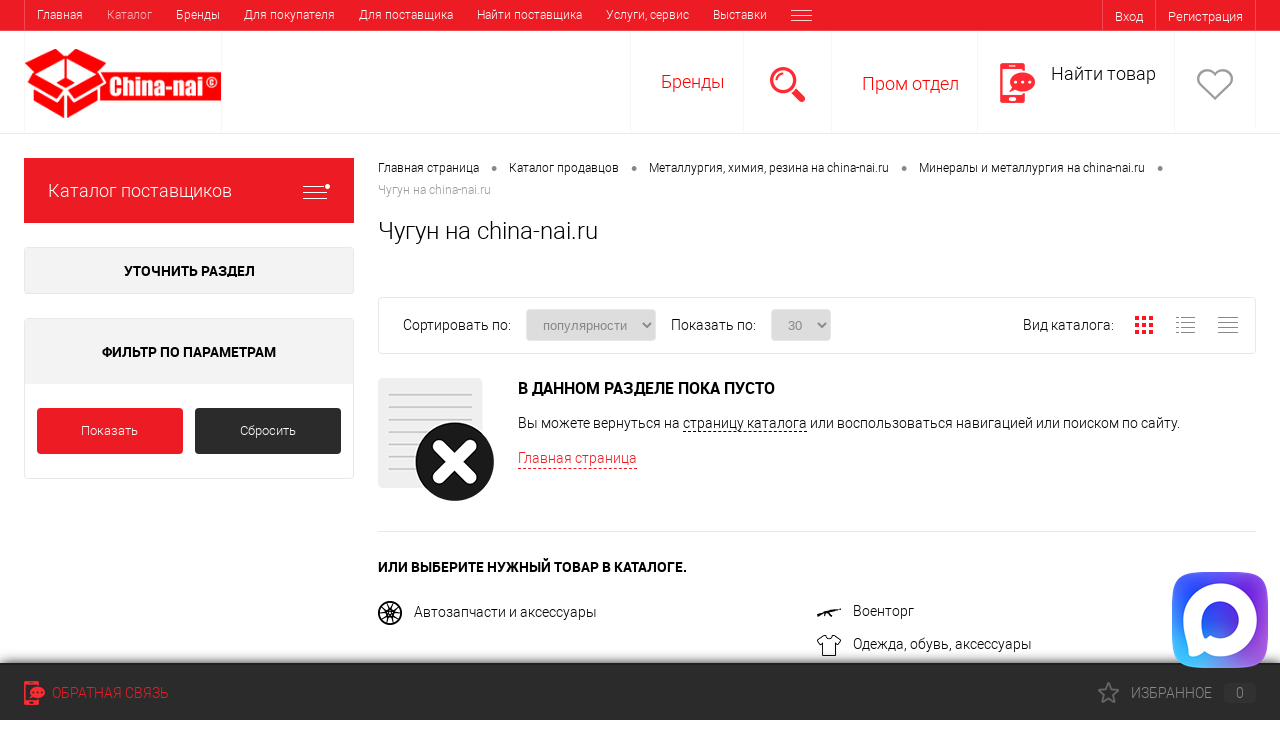

--- FILE ---
content_type: text/html; charset=windows-1251
request_url: https://china-nai.com/catalog/metalurgiya_khimiya_rezina/mineraly_i_metallurgiya/chugun/
body_size: 17277
content:
<!DOCTYPE html>
<html lang="ru">
	<head>
        <!-- Global site tag (gtag.js) - Google Analytics -->
        
        

		<meta charset="windows-1251">
		<META NAME="viewport" content="width=device-width, initial-scale=1.0">
		<link rel="shortcut icon" type="image/x-icon" href="/bitrix/templates/dresscode/images/favicon.ico?v=1740494378?v=1740494378" />
		<meta http-equiv="X-UA-Compatible" content="IE=edge">
		<meta name="theme-color" content="#3498db">
																																		<meta http-equiv="Content-Type" content="text/html; charset=windows-1251" />
<meta name="robots" content="index, follow" />
<meta name="keywords" content="China-nai база поставщиков Китая, чугун каталоги фабрик Китая на china-nai.ru, чугун заказать товары оптом с Китая на china-nai.ru, чугун купить товары оптом без посредников на china-nai.ru,  china-nai.ru оптовые продажи чугун, чугун заводы России на china-nai.ru, фабрики России чугун на china-nai.ru, чугун поставщики из Китая на china-nai.ru, чугун как найти поставщика из Китая на china-nai.ru,   чугун поиск поставщиков Китая  china-nai.ru, чугун поиск поставщиков России на china-nai.ru, чугун база поставщиков России, чугун каталоги фабрик России на china-nai.ru, дистрибьюторы в России Чугун на china-nai.ru, china-nai.ru найти агента в Китае чугун,чугун найти транспортную компанию в Китае на china-nai.ru, чугун найти карго в Китае на china-nai.ru, чугун найти карго на china-nai.ru, Чугун найти логистическую компанию из Китая на china-nai.ru, на china-nai.ru проверка качества товара в Китае чугун, china-nai.ru найти агента в Гуанчжоу чугун, Чугун найти карго в Гуанчжоу на china-nai.ru, Чугун поиск поставщика в Гуанчжоу на china-nai.ru, Чугун найти переводчика в Китае на china-nai.ru, Чугун выставка canton fair на china-nai.ru, чугун купить товары из Китая на china-nai.ru, чугун купить товары с Китая на china-nai.ru, чугун купить товары оптом с китая, чугун закупки товаров из Китая на china-nai.ru, чугун оптовые закупки с Китая на china-nai.ru, чина най база поставщиков Китая Чугун, чина най оптовые поставки  с Китая чугун, чина-най поставщики и фабрики китая Чугун  " />
<meta name="description" content="China-nai  приветствует Вас.  Наш сервис надежный компас в мире закупок, который поможет Вам выйти на прямых производителей России и Китая чугун, минуя всех посредников. С нашим сервисом вы можете решать вопросы гораздо легче и безопасней, ведь каждая фабрика и дилер проходит проверку нашими специалистами. Всю информацию от поиска поставщика, оплаты, проверки и логистики вы можете найти на нашем сайте. В разделе услуги, подобраны лучшие компании в сфере агентирования, логистики, а также собрано множество профессионалов в своей сфере, а это переводчики, таможенные брокеры, юристы и т.д.  " />
<script data-skip-moving="true">(function(w, d, n) {var cl = "bx-core";var ht = d.documentElement;var htc = ht ? ht.className : undefined;if (htc === undefined || htc.indexOf(cl) !== -1){return;}var ua = n.userAgent;if (/(iPad;)|(iPhone;)/i.test(ua)){cl += " bx-ios";}else if (/Android/i.test(ua)){cl += " bx-android";}cl += (/(ipad|iphone|android|mobile|touch)/i.test(ua) ? " bx-touch" : " bx-no-touch");cl += w.devicePixelRatio && w.devicePixelRatio >= 2? " bx-retina": " bx-no-retina";var ieVersion = -1;if (/AppleWebKit/.test(ua)){cl += " bx-chrome";}else if ((ieVersion = getIeVersion()) > 0){cl += " bx-ie bx-ie" + ieVersion;if (ieVersion > 7 && ieVersion < 10 && !isDoctype()){cl += " bx-quirks";}}else if (/Opera/.test(ua)){cl += " bx-opera";}else if (/Gecko/.test(ua)){cl += " bx-firefox";}if (/Macintosh/i.test(ua)){cl += " bx-mac";}ht.className = htc ? htc + " " + cl : cl;function isDoctype(){if (d.compatMode){return d.compatMode == "CSS1Compat";}return d.documentElement && d.documentElement.clientHeight;}function getIeVersion(){if (/Opera/i.test(ua) || /Webkit/i.test(ua) || /Firefox/i.test(ua) || /Chrome/i.test(ua)){return -1;}var rv = -1;if (!!(w.MSStream) && !(w.ActiveXObject) && ("ActiveXObject" in w)){rv = 11;}else if (!!d.documentMode && d.documentMode >= 10){rv = 10;}else if (!!d.documentMode && d.documentMode >= 9){rv = 9;}else if (d.attachEvent && !/Opera/.test(ua)){rv = 8;}if (rv == -1 || rv == 8){var re;if (n.appName == "Microsoft Internet Explorer"){re = new RegExp("MSIE ([0-9]+[\.0-9]*)");if (re.exec(ua) != null){rv = parseFloat(RegExp.$1);}}else if (n.appName == "Netscape"){rv = 11;re = new RegExp("Trident/.*rv:([0-9]+[\.0-9]*)");if (re.exec(ua) != null){rv = parseFloat(RegExp.$1);}}}return rv;}})(window, document, navigator);</script>


<link href="/bitrix/js/ui/fonts/opensans/ui.font.opensans.min.css?17404944262409" type="text/css"  rel="stylesheet" />
<link href="/bitrix/js/main/popup/dist/main.popup.bundle.min.css?174049442223420" type="text/css"  rel="stylesheet" />
<link href="/bitrix/cache/css/nz/dresscode/page_3be188460bc7162609d791e85d798ef0/page_3be188460bc7162609d791e85d798ef0_v1.css?176967118326309" type="text/css"  rel="stylesheet" />
<link href="/bitrix/cache/css/nz/dresscode/template_c7f97332564536804a0abd6ce1ae1800/template_c7f97332564536804a0abd6ce1ae1800_v1.css?1769670878274653" type="text/css"  data-template-style="true" rel="stylesheet" />
<link href="/bitrix/panel/main/popup.min.css?174049443120704" type="text/css"  data-template-style="true"  rel="stylesheet" />







<meta property="ya:interaction" content="XML_FORM" />
<meta property="ya:interaction:url" content="https://china-nai.com/catalog/metalurgiya_khimiya_rezina/mineraly_i_metallurgiya/chugun/?mode=xml" />



		<title>Чугун от поставщиков  Китая </title>
	</head>
	<body class="loading  panels_white">
		<div id="panel">
					</div>


<div id="google_translate_element"></div>


		<div id="foundation">
			<div id="topHeader" class="color_theme">
	<div class="limiter">
			<ul id="topMenu">
		
							<li><a href="/">Главная</a></li>
			
		
							<li><a class="selected">Каталог </a></li>
			
		
							<li><a href="/brand/">Бренды</a></li>
			
		
							<li><a href="/about/howto/">Для покупателя</a></li>
			
		
							<li><a href="/about/delivery/">Для поставщика</a></li>
			
		
							<li><a href="/about/">Найти поставщика</a></li>
			
		
							<li><a href="/catalog/servis/">Услуги, сервис</a></li>
			
		
							<li><a href="/blog/">Выставки</a></li>
			
		
							<li><a href="/about/contacts/">Контакты</a></li>
			
			</ul>
		<ul id="topService" class="color_default">

				<li class="top-auth-login"><a href="/auth/?backurl=/catalog/metalurgiya_khimiya_rezina/mineraly_i_metallurgiya/chugun/">Вход</a></li>
	<li class="top-auth-register"><a href="/auth/?register=yes&amp;backurl=/catalog/metalurgiya_khimiya_rezina/mineraly_i_metallurgiya/chugun/">Регистрация</a></li>
		</ul>
	</div>
</div>
<div id="subHeader">
	<div class="limiter">
		<div id="logo">
				<a href="/"><img src="/bitrix/templates/dresscode/images/logo.png?v=1740494378?v=1740494378" alt=""></a>
		</div>
		<div id="topHeading">
            <br />Международная торговая площадка
		</div>
		<div id="headerTools">
		
			<ul class="tools">
				<li class="">
					<div class="nf">
						<a style="color:red;" href="/brand/" class="heading" >Бренды</a>
					</div>
				</li>
			
				<li class="search">
					<div class="wrap">
						<a href="#" class="icon" id="openSearch"></a>
					</div>
				</li>
				<li class="telephone">
					<div class="wrap">
						<a href="/prom-otdel/" class=""></a>

<!--<a href="/callback/" class="icon callBack"></a>-->

						<div class="nf">
<a style="color:red;" href="/prom-otdel/" class="heading">Пром отдел</a>
													</div>
					</div>
				</li>
				<li class="telephone">
					<div class="wrap">
						<a href="/find-product/" class="icon callBack"></a>
                        <div class="nf"><a href="/find-product/" class="heading">Найти товар</a></div>
					</div>
				</li>
				<li class="wishlist">
					<div id="flushTopwishlist">
						<!--'start_frame_cache_zkASNO'--><div class="wrap">
	<a class="icon"></a>
	<div class="nf">
		<a class="heading">Избранное</a>
					<span class="text">Нет товаров</span>
			</div>
</div>
<!--'end_frame_cache_zkASNO'-->					</div>
				</li>



			</ul>
		</div>
		<div id="topSearch">
	<form action="/search/" method="GET" id="topSearchForm" class="limiter">
		<table>
			<tr>
				<td class="searchField">
					<input type="text" name="q" value="" autocomplete="off" placeholder="Введите текст для поиска" id="searchQuery">
					<a href="#" id="topSeachCloseForm">Закрыть окно</a>
				</td>
				<td class="submit">
					<input type="hidden" name="r" value="Y">
					<input type="submit" name="send" value="Y" id="goSearch">
				</td>
			</tr>
		</table>
	</form>
</div>
<div id="searchResult"></div>
<div id="searchOverlap"></div>
	</div>
</div>			<div id="main" class="color_white">
				<div class="limiter">
					<div class="compliter">
													<div id="left">
	<a href="/catalog/" class="heading orange menuRolled" id="catalogMenuHeading">Каталог поставщиков<ins></ins></a>
	<div class="collapsed">
		 
			<ul id="leftMenu" class="newNav">
							<li>
					<a href="/catalog/avto_moto/" class="menuLink">
						<span class="tb">
															<span class="pc">
									<img src="/upload/resize_cache/iblock/d92/24_24_1/d92c66784624085e861676dfc446f1d2.png" alt="Автозапчасти и аксессуары ">
								</span>
														<span class="tx">
								Автозапчасти и аксессуары 							</span>
						</span>
					</a>
									</li>
							<li>
					<a href="/catalog/01/" class="menuLink">
						<span class="tb">
															<span class="pc">
									<img src="/upload/resize_cache/iblock/5e6/24_24_1/5e690b66bd74d2ecfe81d7aeb86c9ea4.png" alt="Военторг">
								</span>
														<span class="tx">
								Военторг							</span>
						</span>
					</a>
									</li>
							<li>
					<a href="/catalog/odezhda_obuv_aksessuary/" class="menuLink">
						<span class="tb">
															<span class="pc">
									<img src="/upload/resize_cache/iblock/04b/24_24_1/04ba538e70c5670542ce01994770f062.png" alt="Одежда, обувь, аксессуары">
								</span>
														<span class="tx">
								Одежда, обувь, аксессуары							</span>
						</span>
					</a>
									</li>
							<li>
					<a href="/catalog/obustroystvo_doma/" class="menuLink">
						<span class="tb">
															<span class="pc">
									<img src="/upload/resize_cache/iblock/84e/24_24_1/84ecb8708f4ed4e72aa47b0f31fdf2df.png" alt="Товары для обустройство дома">
								</span>
														<span class="tx">
								Товары для обустройство дома							</span>
						</span>
					</a>
									</li>
							<li>
					<a href="/catalog/igrushki_podarki/" class="menuLink">
						<span class="tb">
															<span class="pc">
									<img src="/upload/resize_cache/iblock/9c9/24_24_1/9c9f01e4a3e2cc38149e891ffeca74ee.png" alt="Игрушки, подарки">
								</span>
														<span class="tx">
								Игрушки, подарки							</span>
						</span>
					</a>
									</li>
							<li>
					<a href="/catalog/sport_otdykh_turizm/" class="menuLink">
						<span class="tb">
															<span class="pc">
									<img src="/upload/resize_cache/iblock/e36/24_24_1/e36a37e950da7635b08bb2848e505a66.png" alt="Товары для спорта и туризма">
								</span>
														<span class="tx">
								Товары для спорта и туризма							</span>
						</span>
					</a>
									</li>
							<li>
					<a href="/catalog/bytovaya_elektronika/" class="menuLink">
						<span class="tb">
															<span class="pc">
									<img src="/upload/resize_cache/iblock/c0a/24_24_1/c0a6d65fa1cfe3a85881307e2c96d751.png" alt="Бытовая техника и электроника">
								</span>
														<span class="tx">
								Бытовая техника и электроника							</span>
						</span>
					</a>
									</li>
							<li>
					<a href="/catalog/zdorove_i_krasota/" class="menuLink">
						<span class="tb">
															<span class="pc">
									<img src="/upload/resize_cache/iblock/351/24_24_1/3514db13683264d2c97445a1eb752b08.png" alt="Здоровье и красота">
								</span>
														<span class="tx">
								Здоровье и красота							</span>
						</span>
					</a>
									</li>
							<li>
					<a href="/catalog/zdorove_i_krasota_2/" class="menuLink">
						<span class="tb">
															<span class="pc">
									<img src="/upload/resize_cache/iblock/ee5/24_24_1/qidmfoxdlj9bm702t6mxgrmktwthp3hp.png" alt="Здоровье и красота 2">
								</span>
														<span class="tx">
								Здоровье и красота 2							</span>
						</span>
					</a>
									</li>
							<li>
					<a href="/catalog/zdorove_i_krasota_3/" class="menuLink">
						<span class="tb">
															<span class="pc">
									<img src="/upload/resize_cache/iblock/689/24_24_1/zc5qx9uxw3ril06dmvygpveiecj87sn5.png" alt="Здоровье и красота 3">
								</span>
														<span class="tx">
								Здоровье и красота 3							</span>
						</span>
					</a>
									</li>
							<li>
					<a href="/catalog/zdorove_i_krasota_4/" class="menuLink">
						<span class="tb">
															<span class="pc">
									<img src="/upload/resize_cache/iblock/59d/24_24_1/a5vl5y8zfv7q7htpje4epdj5bjnnoykk.png" alt="Здоровье и красота 4">
								</span>
														<span class="tx">
								Здоровье и красота 4							</span>
						</span>
					</a>
									</li>
							<li>
					<a href="/catalog/tekstili/" class="menuLink">
						<span class="tb">
															<span class="pc">
									<img src="/upload/resize_cache/iblock/d89/24_24_1/d899f776936b466f886d0785fe159670.png" alt="Текстиль">
								</span>
														<span class="tx">
								Текстиль							</span>
						</span>
					</a>
									</li>
							<li>
					<a href="/catalog/tovary_dlya_biznesa_/" class="menuLink">
						<span class="tb">
															<span class="pc">
									<img src="/upload/resize_cache/iblock/d3b/24_24_1/d3b51d9f4713615593f738533b03232d.png" alt="Товары для бизнеса ">
								</span>
														<span class="tx">
								Товары для бизнеса 							</span>
						</span>
					</a>
									</li>
							<li>
					<a href="/catalog/instrument/" class="menuLink">
						<span class="tb">
															<span class="pc">
									<img src="/upload/resize_cache/iblock/5d8/24_24_1/5d8240874f64c38b354dbe59fcd68bde.jpg" alt="Инструменты и отделочные материалы ">
								</span>
														<span class="tx">
								Инструменты и отделочные материалы 							</span>
						</span>
					</a>
									</li>
							<li>
					<a href="/catalog/instrumenty_i_otdelochnye_materialy_2/" class="menuLink">
						<span class="tb">
															<span class="pc">
									<img src="/upload/resize_cache/iblock/621/24_24_1/doh51xjd8i7heeg3430hcm0o7mjd60p0.jpg" alt="Инструменты и отделочные материалы 2">
								</span>
														<span class="tx">
								Инструменты и отделочные материалы 2							</span>
						</span>
					</a>
									</li>
							<li>
					<a href="/catalog/instrumenty_i_otdelochnye_materialy_3/" class="menuLink">
						<span class="tb">
															<span class="pc">
									<img src="/upload/resize_cache/iblock/3ea/24_24_1/g7akswlecd4xqd56nj3ocitwh987l0hy.jpg" alt="Инструменты и отделочные материалы 3">
								</span>
														<span class="tx">
								Инструменты и отделочные материалы 3							</span>
						</span>
					</a>
									</li>
							<li>
					<a href="/catalog/instrumenty_i_otdelochnye_materialy_4/" class="menuLink selected">
						<span class="tb">
															<span class="pc">
									<img src="/upload/resize_cache/iblock/400/24_24_1/1ydhrz3oapk5zz7kk0e203ly115e6bse.jpg" alt="Инструменты и отделочные материалы 4">
								</span>
														<span class="tx">
								Инструменты и отделочные материалы 4							</span>
						</span>
					</a>
									</li>
							<li>
					<a href="/catalog/selskoe_khozyaystvo_produkty_pitaniya/" class="menuLink">
						<span class="tb">
															<span class="pc">
									<img src="/upload/resize_cache/iblock/358/24_24_1/3581f6b97a010c0c8f866b00b36f7a64.png" alt="Сельское хозяйство, продукты питания">
								</span>
														<span class="tx">
								Сельское хозяйство, продукты питания							</span>
						</span>
					</a>
									</li>
							<li>
					<a href="/catalog/metalurgiya_khimiya_rezina/" class="menuLink">
						<span class="tb">
															<span class="pc">
									<img src="/upload/resize_cache/iblock/dda/24_24_1/ddafa2cae46c5a066ccbcce98ea5368f.png" alt="Металлургия, химия, резина">
								</span>
														<span class="tx">
								Металлургия, химия, резина							</span>
						</span>
					</a>
									</li>
							<li>
					<a href="/catalog/servis/" class="menuLink">
						<span class="tb">
															<span class="pc">
									<img src="/upload/resize_cache/iblock/cd0/24_24_1/cd029db918a6aaf349b203d3fae6bdf0.png" alt="Сервис и услуги">
								</span>
														<span class="tx">
								Сервис и услуги							</span>
						</span>
					</a>
									</li>
							<li>
					<a href="/catalog/promyshlennye_tovary/" class="menuLink">
						<span class="tb">
															<span class="pc">
									<img src="/upload/iblock/dd3/3apz3oe56fn41wuan4btue6nxvqcw7uh.png" alt="Промышленные товары">
								</span>
														<span class="tx">
								Промышленные товары							</span>
						</span>
					</a>
									</li>
							<li>
					<a href="/catalog/promyshlennye_tovary_2/" class="menuLink">
						<span class="tb">
															<span class="pc">
									<img src="/upload/iblock/7e4/l9a6unyp6fkmu64x3g03zg9j4m36z281.png" alt="Промышленные товары 2">
								</span>
														<span class="tx">
								Промышленные товары 2							</span>
						</span>
					</a>
									</li>
					</ul>
				<ul id="subLeftMenu">

									<li><a href="/new/">Популярные Российские производители</a></li>
						
									<li><a href="/popular/">Популярые дилеры России</a></li>
						
									<li><a href="/discount/">Популрные Китайские производители</a></li>
						
									<li><a href="/sale/">Популярные иностранные производители</a></li>
						
									<li><a href="/recommend/"> Популярные логистические компании</a></li>
						
		
	</ul>
	</div>

	

	
	<div id="nextSection">
		<div class="title">Уточнить раздел</div>
		<ul>
				
		</ul>
	</div>
	
		<div id="smartFilter">
		<span class="heading">Фильтр по параметрам</span>
		<form name="_form" action="/catalog/metalurgiya_khimiya_rezina/mineraly_i_metallurgiya/chugun/" method="GET" id="smartFilterForm">
			
						<ul id="smartFilterControls">
				<li><a id="set_filter" href="#">Показать <span id="set_filter_num"></span></a>
				<li><a id="del_filter" href="#">Сбросить</a>
			</ul>
			<div id="modef" style="display:none">
				<a href="#" class="close"></a>
				Выбрано: <span id="modef_num">0</span>				<a href="/catalog/metalurgiya_khimiya_rezina/mineraly_i_metallurgiya/chugun/filter/clear/apply/" id="modef_send" class="modef_send_link">Показать</a>
			</div>
		</form>
	</div>
	
	
	<div class="hiddenZone">
		<div id="specialBlockMoveContainer"></div>
		
		<div class="sideBlock banner">
					</div>
		
		
		<div class="sideBlock banner">
			<a href="https://china-nai.ru/collection/for_men/"><img src="https://china-nai.ru/upload/medialibrary/7ff/7ff9545ac6b362d5ad9ca7b4c1225ed3.png" alt=""></a>		</div>
		</div>
</div>												<div id="right">
															<div id="breadcrumbs"><ul><li itemscope itemtype="http://data-vocabulary.org/Breadcrumb"><a href="/" title="Главная страница" itemprop="url"><span itemprop="title">Главная страница</span></a></li><li><span class="arrow"> &bull; </span></li><li itemscope itemtype="http://data-vocabulary.org/Breadcrumb"><a href="/catalog/" title="Каталог продавцов" itemprop="url"><span itemprop="title">Каталог продавцов</span></a></li><li><span class="arrow"> &bull; </span></li><li itemscope itemtype="http://data-vocabulary.org/Breadcrumb"><a href="/catalog/metalurgiya_khimiya_rezina/" title="Металлургия, химия, резина на china-nai.ru" itemprop="url"><span itemprop="title">Металлургия, химия, резина на china-nai.ru</span></a></li><li><span class="arrow"> &bull; </span></li><li itemscope itemtype="http://data-vocabulary.org/Breadcrumb"><a href="/catalog/metalurgiya_khimiya_rezina/mineraly_i_metallurgiya/" title="Минералы и металлургия на china-nai.ru" itemprop="url"><span itemprop="title">Минералы и металлургия на china-nai.ru</span></a></li><li><span class="arrow"> &bull; </span></li><li><span class="changeName">Чугун на china-nai.ru</span></li></ul></div>																												





<h1>Чугун на china-nai.ru</h1>
<div id="catalog">
		
	 
	
	





	<div class="catalog-section-list-pictures clearfix">
	</div> 
		

	
	
	
	<div id="catalogLine">
		<div class="column oFilter">
			<a href="#" class="oSmartFilter btn-simple btn-micro"><span class="ico"></span>Фильтр</a>
		</div>
					<div class="column">
				<div class="label">
					Сортировать по:				</div>
				<select name="sortFields" id="selectSortParams">
											<option value="/catalog/metalurgiya_khimiya_rezina/mineraly_i_metallurgiya/chugun/?SORT_FIELD=ID">популярности</option>
											<option value="/catalog/metalurgiya_khimiya_rezina/mineraly_i_metallurgiya/chugun/?SORT_FIELD=NAME">алфавиту</option>
									</select>
			</div>
							<div class="column">
				<div class="label">
					Показать по:				</div>
				<select name="countElements" id="selectCountElements">
											<option value="/catalog/metalurgiya_khimiya_rezina/mineraly_i_metallurgiya/chugun/?SORT_TO=30">30</option>
											<option value="/catalog/metalurgiya_khimiya_rezina/mineraly_i_metallurgiya/chugun/?SORT_TO=60">60</option>
											<option value="/catalog/metalurgiya_khimiya_rezina/mineraly_i_metallurgiya/chugun/?SORT_TO=90">90</option>
									</select>
			</div>
							<div class="column">
				<div class="label">
					Вид каталога:				</div>
				<div class="viewList">
											<div class="element"><a class="squares selected"></a></div>
											<div class="element"><a href="/catalog/metalurgiya_khimiya_rezina/mineraly_i_metallurgiya/chugun/?VIEW=LINE" class="line"></a></div>
											<div class="element"><a href="/catalog/metalurgiya_khimiya_rezina/mineraly_i_metallurgiya/chugun/?VIEW=TABLE" class="table"></a></div>
									</div>
			</div>
			</div>
			<div id="empty">
		<div class="emptyWrapper">
			<div class="pictureContainer">
				<img src="/bitrix/templates/dresscode/images/emptyFolder.png" alt="В данном разделе пока пусто" class="emptyImg">
			</div>
			<div class="info">
				<h3>В данном разделе пока пусто</h3>
				<p>Вы можете вернуться на <a href="/catalog/">страницу каталога</a> или воспользоваться навигацией или поиском по сайту.</p>
				<a href="/" class="back">Главная страница</a>
			</div>
		</div>
			<div class="emptyTitle">Или выберите нужный товар в каталоге.</div>
	<ul class="emptyMenu">
									<li><a href="/catalog/avto_moto/"><img src="/upload/resize_cache/iblock/d92/24_24_1/d92c66784624085e861676dfc446f1d2.png" alt="Автозапчасти и аксессуары ">Автозапчасти и аксессуары </a></li>
						
									<li><a href="/catalog/01/"><img src="/upload/resize_cache/iblock/5e6/24_24_1/5e690b66bd74d2ecfe81d7aeb86c9ea4.png" alt="Военторг">Военторг</a></li>
						
									<li><a href="/catalog/odezhda_obuv_aksessuary/"><img src="/upload/resize_cache/iblock/04b/24_24_1/04ba538e70c5670542ce01994770f062.png" alt="Одежда, обувь, аксессуары">Одежда, обувь, аксессуары</a></li>
						
									<li><a href="/catalog/obustroystvo_doma/"><img src="/upload/resize_cache/iblock/84e/24_24_1/84ecb8708f4ed4e72aa47b0f31fdf2df.png" alt="Товары для обустройство дома">Товары для обустройство дома</a></li>
						
									<li><a href="/catalog/igrushki_podarki/"><img src="/upload/resize_cache/iblock/9c9/24_24_1/9c9f01e4a3e2cc38149e891ffeca74ee.png" alt="Игрушки, подарки">Игрушки, подарки</a></li>
						
									<li><a href="/catalog/sport_otdykh_turizm/"><img src="/upload/resize_cache/iblock/e36/24_24_1/e36a37e950da7635b08bb2848e505a66.png" alt="Товары для спорта и туризма">Товары для спорта и туризма</a></li>
						
									<li><a href="/catalog/bytovaya_elektronika/"><img src="/upload/resize_cache/iblock/c0a/24_24_1/c0a6d65fa1cfe3a85881307e2c96d751.png" alt="Бытовая техника и электроника">Бытовая техника и электроника</a></li>
						
									<li><a href="/catalog/zdorove_i_krasota/"><img src="/upload/resize_cache/iblock/351/24_24_1/3514db13683264d2c97445a1eb752b08.png" alt="Здоровье и красота">Здоровье и красота</a></li>
						
									<li><a href="/catalog/zdorove_i_krasota_2/"><img src="/upload/resize_cache/iblock/ee5/24_24_1/qidmfoxdlj9bm702t6mxgrmktwthp3hp.png" alt="Здоровье и красота 2">Здоровье и красота 2</a></li>
						
									<li><a href="/catalog/zdorove_i_krasota_3/"><img src="/upload/resize_cache/iblock/689/24_24_1/zc5qx9uxw3ril06dmvygpveiecj87sn5.png" alt="Здоровье и красота 3">Здоровье и красота 3</a></li>
						
									<li><a href="/catalog/zdorove_i_krasota_4/"><img src="/upload/resize_cache/iblock/59d/24_24_1/a5vl5y8zfv7q7htpje4epdj5bjnnoykk.png" alt="Здоровье и красота 4">Здоровье и красота 4</a></li>
						
									<li><a href="/catalog/tekstili/"><img src="/upload/resize_cache/iblock/d89/24_24_1/d899f776936b466f886d0785fe159670.png" alt="Текстиль">Текстиль</a></li>
						
									<li><a href="/catalog/tovary_dlya_biznesa_/"><img src="/upload/resize_cache/iblock/d3b/24_24_1/d3b51d9f4713615593f738533b03232d.png" alt="Товары для бизнеса ">Товары для бизнеса </a></li>
						
									<li><a href="/catalog/instrument/"><img src="/upload/resize_cache/iblock/5d8/24_24_1/5d8240874f64c38b354dbe59fcd68bde.jpg" alt="Инструменты и отделочные материалы ">Инструменты и отделочные материалы </a></li>
						
									<li><a href="/catalog/instrumenty_i_otdelochnye_materialy_2/"><img src="/upload/resize_cache/iblock/621/24_24_1/doh51xjd8i7heeg3430hcm0o7mjd60p0.jpg" alt="Инструменты и отделочные материалы 2">Инструменты и отделочные материалы 2</a></li>
						
									<li><a href="/catalog/instrumenty_i_otdelochnye_materialy_3/"><img src="/upload/resize_cache/iblock/3ea/24_24_1/g7akswlecd4xqd56nj3ocitwh987l0hy.jpg" alt="Инструменты и отделочные материалы 3">Инструменты и отделочные материалы 3</a></li>
						
									<li><a href="/catalog/instrumenty_i_otdelochnye_materialy_4/"><img src="/upload/resize_cache/iblock/400/24_24_1/1ydhrz3oapk5zz7kk0e203ly115e6bse.jpg" alt="Инструменты и отделочные материалы 4">Инструменты и отделочные материалы 4</a></li>
						
									<li><a href="/catalog/selskoe_khozyaystvo_produkty_pitaniya/"><img src="/upload/resize_cache/iblock/358/24_24_1/3581f6b97a010c0c8f866b00b36f7a64.png" alt="Сельское хозяйство, продукты питания">Сельское хозяйство, продукты питания</a></li>
						
									<li><a href="/catalog/metalurgiya_khimiya_rezina/" class="selected"><img src="/upload/resize_cache/iblock/dda/24_24_1/ddafa2cae46c5a066ccbcce98ea5368f.png" alt="Металлургия, химия, резина">Металлургия, химия, резина</a></li>
						
									<li><a href="/catalog/servis/"><img src="/upload/resize_cache/iblock/cd0/24_24_1/cd029db918a6aaf349b203d3fae6bdf0.png" alt="Сервис и услуги">Сервис и услуги</a></li>
						
									<li><a href="/catalog/promyshlennye_tovary/"><img src="/upload/iblock/dd3/3apz3oe56fn41wuan4btue6nxvqcw7uh.png" alt="Промышленные товары">Промышленные товары</a></li>
						
									<li><a href="/catalog/promyshlennye_tovary_2/"><img src="/upload/iblock/7e4/l9a6unyp6fkmu64x3g03zg9j4m36z281.png" alt="Промышленные товары 2">Промышленные товары 2</a></li>
						
			</ul>
	</div>
</div><br />																	</div>

				</div>
			</div>
		</div>
				<div id="footerTabsCaption">
	<div class="wrapper">
		<div class="items">
								</div>
	</div>
</div>
<div id="footerTabs">
	<div class="wrapper">
		<div class="items">
						
		</div>
	</div>
</div>

<!--'start_frame_cache_es4Hjc'-->
	<div id="bigdata_recommended_products_Zz2YMH"></div>

	
	<!--'end_frame_cache_es4Hjc'-->				<div id="footer" class="variant_1">
			<div id="rowFooter">
				<div id="leftFooter">
					<div class="footerRow">
						<div class="column">
							<span class="heading">Каталог</span>
								<ul class="footerMenu">
					
							<li><a href="/catalog/avto_moto/">Автозапчасти и аксессуары </a></li>
						
					
							<li><a href="/catalog/01/">Военторг</a></li>
						
					
							<li><a href="/catalog/odezhda_obuv_aksessuary/">Одежда, обувь, аксессуары</a></li>
						
					
							<li><a href="/catalog/obustroystvo_doma/">Товары для обустройство дома</a></li>
						
					
							<li><a href="/catalog/igrushki_podarki/">Игрушки, подарки</a></li>
						
					
							<li><a href="/catalog/sport_otdykh_turizm/">Товары для спорта и туризма</a></li>
						
					
							<li><a href="/catalog/bytovaya_elektronika/">Бытовая техника и электроника</a></li>
						
					
							<li><a href="/catalog/zdorove_i_krasota/">Здоровье и красота</a></li>
						
					
							<li><a href="/catalog/zdorove_i_krasota_2/">Здоровье и красота 2</a></li>
						
					
							<li><a href="/catalog/zdorove_i_krasota_3/">Здоровье и красота 3</a></li>
						
					
							<li><a href="/catalog/zdorove_i_krasota_4/">Здоровье и красота 4</a></li>
						
					
							<li><a href="/catalog/tekstili/">Текстиль</a></li>
						
					
							<li><a href="/catalog/tovary_dlya_biznesa_/">Товары для бизнеса </a></li>
						
					
							<li><a href="/catalog/instrument/">Инструменты и отделочные материалы </a></li>
						
					
							<li><a href="/catalog/instrumenty_i_otdelochnye_materialy_2/">Инструменты и отделочные материалы 2</a></li>
						
					
							<li><a href="/catalog/instrumenty_i_otdelochnye_materialy_3/">Инструменты и отделочные материалы 3</a></li>
						
					
							<li><a href="/catalog/instrumenty_i_otdelochnye_materialy_4/">Инструменты и отделочные материалы 4</a></li>
						
					
							<li><a href="/catalog/selskoe_khozyaystvo_produkty_pitaniya/">Сельское хозяйство, продукты питания</a></li>
						
					
							<li><a class="selected">Металлургия, химия, резина</a></li>
						
					
							<li><a href="/catalog/servis/">Сервис и услуги</a></li>
						
					
							<li><a href="/catalog/promyshlennye_tovary/">Промышленные товары</a></li>
						
					
							<li><a href="/catalog/promyshlennye_tovary_2/">Промышленные товары 2</a></li>
						
			</ul>
						</div>
						<div class="column">
							<span class="heading">Наши предложения</span>
								<ul class="footerMenu">
					
							<li><a href="/new/">Популярные Российские производители</a></li>
						
					
							<li><a href="/popular/">Популярые дилеры России</a></li>
						
					
							<li><a href="/discount/">Популрные Китайские производители</a></li>
						
					
							<li><a href="/sale/">Популярные иностранные производители</a></li>
						
					
							<li><a href="/recommend/"> Популярные логистические компании</a></li>
						
			</ul>
						
						</div>
						<div class="column">
							<span class="heading">Помощь и сервисы</span>
								<ul class="footerMenu">
					
							<li><a href="/index.php">Главная</a></li>
						
					
							<li><a class="selected">Каталог </a></li>
						
					
							<li><a href="/brand/">Бренды</a></li>
						
					
							<li><a href="/about/howto/">Для покупателя</a></li>
						
					
							<li><a href="/about/delivery/">Для поставщика</a></li>
						
					
							<li><a href="/about/">Найти поставщика</a></li>
						
					
							<li><a href="/catalog/servis/">Услуги, сервис</a></li>
						
					
							<li><a href="/blog/">Выставки</a></li>
						
					
							<li><a href="/about/contacts/">Контакты</a></li>
						
			</ul>
						</div>
					</div>
				</div>
				<div id="rightFooter">
					<table class="rightTable">
						<tr class="footerRow">
							<td class="leftColumn">
									<div class="logo">
					<a href="/"><img src="/bitrix/templates/dresscode/images/logo.png?v=1740494378?v=1740494378" alt=""></a>
			</div>
								<p>Copyright 2023 China-nai ©. 
                                            Все права защищены.</p>								<p class="hr">Наш адрес:   CHINA, GUANGZHOU LIWAN, ZHANQIAN ROAD, PLANET HOTEL, OFFICE 506 .  Россия, г. Новороссийск ул. Молодежная 28   <a href="/about/contacts/" class="showMap">Посмотреть на карте</a></p>															</td>
							<td class="rightColumn">
								<div class="wrap">
																																												</div>
							</td>
						</tr>
					</table>
				</div>
			</div>
			<div id="footerBottom">
				<div class="social">
					<noindex>
	<ul class="sn">
		<li><a href="https://vk.com/guanglive" class="vk" rel="nofollow"></a></li>
		<li><a href="#" class="fb" rel="nofollow"></a></li>
		<li><a href="#" class="od" rel="nofollow"></a></li>
		<li><a href="#" class="tw" rel="nofollow"></a></li>
		<li><a href="https://www.instagram.com/opa_china_nai/" class="go" rel="nofollow"></a></li>
		<li><a href="#" class="yo" rel="nofollow"></a></li>							
	</ul>
</noindex>				</div>
			</div>
		</div>
		<div id="footerLine">
			<div class="wrapper">
				<div class="col">
					<div class="item">
						<a href="/callback/" class="callback"><span class="icon"></span> Обратная связь</a>
					</div>
					<div class="item">
											</div>
					<div class="item">
											</div>
				</div>

			    <div class="col">
				    <div id="flushFooterCart">
					    <!--'start_frame_cache_FKauiI'-->


<div class="item">
	<a  class="wishlist"><span class="icon"></span>Избранное<span class="mark">0</span></a>
</div>
<!--'end_frame_cache_FKauiI'-->					</div>
				</div>
			</div>
		</div>
	</div>    
    <div id="overlap"></div>
    
	<div id="appBasket" data-load="/bitrix/templates/dresscode/images/picLoad.gif">
    <div id="appBasketContainer">
        <div class="heading">Товар добавлен в корзину <a href="#" class="close closeWindow"></a></div>
        <div class="container">
            <div class="picture">
                <a href="#" class="moreLink"><img src="" alt="" class="image"></a>
            </div>
            <div class="information">
                <div class="wrapper">
                    <a href="#" class="name moreLink"></a>
                    <a class="price"></a>
                    <div class="qtyBlock">
                        <label class="label">Кол-во: </label><a href="#" class="minus"></a><input type="text" class="qty" value=""><a href="#" class="plus"></a>
                    </div>
                    <div class="sum">
                        Итого: <span class="allSum"><s class="discount"></s></span>
                    </div>
                </div>
            </div>
        </div>
        <div class="lower">
            <table class="tools">
                <tr>
                    <td class="icon"><a href="#" class="addCompare" data-no-label="Y"><span class="ico"></span></a></td>
                    <td class="icon"><a href="#" class="addWishlist" data-no-label="Y"><span class="ico"></span></a></td>
                    <td class="icon"><a class="availability"><span class="ico"></span></a></td>
                    <td class="icon"><a href="#" class="delete"><span class="ico"></span></a></td>
                    <td class="continue"><a href="#" class="closeWindow"><img src="/bitrix/templates/dresscode/images/continue.png" alt=""><span class="text">Продолжить покупки</span></a></td>
                    <td class="goToBasket"><a href="/personal/cart/"><img src="/bitrix/templates/dresscode/images/goToBasket.png" alt=""><span class="text">Перейти в корзину</span></a></td>
                </tr>
            </table>
        </div>
    </div>
</div>
	<div id="appFastBuy" data-load="/bitrix/templates/dresscode/images/picLoad.gif">
	<div id="appFastBuyContainer">
		<div class="heading">Купить в один клик <a href="#" class="close closeWindow"></a></div>
		<div class="container" id="fastBuyOpenContainer">
			<div class="column">
				<div id="fastBuyPicture"><a href="#" class="url"><img src="/bitrix/templates/dresscode/images/picLoad.gif" alt="" class="picture"></a></div>
				<div id="fastBuyName"><a href="" class="name url"><span class="middle"></span></a></div>
				<div id="fastBuyPrice" class="price"></div>
			</div>
			<div class="column">
				<div class="title">Заполните данные для заказа</div>
				<form action="/callback/" id="fastBuyForm" method="GET">
					<input name="id" type="hidden" id="fastBuyFormId" value="">
					<input name="act" type="hidden" id="fastBuyFormAct" value="fastBack">
					<input name="SITE_ID" type="hidden" id="fastBuyFormSiteId" value="nz">
					<div class="formLine"><input name="name" type="text" placeholder="Имя*" value="" id="fastBuyFormName"></div>
					<div class="formLine"><input name="phone" type="text" placeholder="Телефон*" value="" id="fastBuyFormTelephone"></div>
					<div class="formLine"><textarea name="message" cols="30" rows="10" placeholder="Сообщение" id="fastBuyFormMessage"></textarea></div>
					<div class="formLine"><input type="checkbox" name="personalInfoFastBuy" id="personalInfoFastBuy"><label for="personalInfoFastBuy">Я согласен на <a href="/personal-info/" class="pilink">обработку персональных данных.</a>*</label></div>
					<div class="formLine"><a href="#" id="fastBuyFormSubmit"><img src="/bitrix/templates/dresscode/images/incart.png" alt="Купить в один клик"> Купить в один клик</a></div>
				</form>
			</div>
		</div>
		<div id="fastBuyResult">
			<div id="fastBuyResultTitle"></div>
			<div id="fastBuyResultMessage"></div>
			<a href="" id="fastBuyResultClose" class="closeWindow">Закрыть окно</a>
        </div>		
	</div>
</div>
	
<div id="requestPrice" data-load="/bitrix/templates/dresscode/images/picLoad.gif">
	<div id="requestPriceContainer">
		<div class="requestPriceHeading">Запросить стоимость товара <a href="#" class="close closeWindow"></a></div>
		<div class="requstProductContainer">
						<div class="formColumn">
				<div class="requestPriceFormHeading">Заполните данные для запроса цены</div>
				<form id="requestPriceForm" method="GET">
					<input type="text" name="name" value="" placeholder="Имя" id="requestPriceFormName">
					<input type="text" name="telephone" value="" data-required="Y" placeholder="Телефон*" id="requestPriceFormTelephone">
					<input type="email" name="email" value="" data-required="Y" placeholder="Email*" id="requestPriceFormEmail">
					<input type="hidden" name="productID" value="" id="requestPriceProductID">
					<input name="id" type="hidden" id="requestPriceFormId" value="">
					<input name="act" type="hidden" id="requestPriceFormAct" value="requestPrice">
					<input name="SITE_ID" type="hidden" id="requestPriceFormSiteId" value="nz">
					<textarea name="message" placeholder="Сообщение"></textarea>

                    <input name="captcha_code" value="04de8552b5ef901c1e1c874189f9b9ce" type="hidden">
                    <input id="captcha_word" data-required="Y" name="captcha_word" type="text" placeholder="Введите символы с картинки">
                    <img src="/bitrix/tools/captcha.php?captcha_code=04de8552b5ef901c1e1c874189f9b9ce">

                    <div class="personalInfoRequest"><input type="checkbox" name="personalInfoRequest" id="personalInfoRequest"><label for="personalInfoRequest">Я согласен на <a href="/personal-info/" class="pilink">обработку персональных данных.</a>*</label></div>

                    <a href="#" id="requestPriceSubmit"><img src="/bitrix/templates/dresscode/images/request.png" alt="Запросить цену"> Запросить цену</a>
				</form>
			</div>
		</div>
		<div id="requestPriceResult">
			<div id="requestPriceResultTitle"></div>
			<div id="requestPriceResultMessage"></div>
			<a href="" id="requestPriceResultClose" class="closeWindow">Закрыть окно</a>
        </div>
	</div>
</div>
	
	


	
	
	<div id="upButton">
		<a href="#"></a>
	</div>

    
    
    
	


        <!-- Yandex.Metrika counter -->
        
        <noscript><div><img src="https://mc.yandex.ru/watch/51914258" style="position:absolute; left:-9999px;" alt="" /></div></noscript>
        <!-- /Yandex.Metrika counter -->


<a href="https://max.ru/u/f9LHodD0cOK74y0QiZKAae5dX3ip8IT3WsnjmDzzZfBxOs_EhRvFle9to_w" 
   class="whatsapp-button" 
   target="_blank">
   <img width="96" height="96" src="/max.png" alt="whatsapp--v1"/> 
</a>


    <script async src="https://www.googletagmanager.com/gtag/js?id=UA-132462323-1"></script><script>
            window.dataLayer = window.dataLayer || [];
            function gtag(){dataLayer.push(arguments);}
            gtag('js', new Date());

            gtag('config', 'UA-132462323-1');
        </script><script>if(!window.BX)window.BX={};if(!window.BX.message)window.BX.message=function(mess){if(typeof mess==='object'){for(let i in mess) {BX.message[i]=mess[i];} return true;}};</script>
<script>(window.BX||top.BX).message({'JS_CORE_LOADING':'Загрузка...','JS_CORE_NO_DATA':'- Нет данных -','JS_CORE_WINDOW_CLOSE':'Закрыть','JS_CORE_WINDOW_EXPAND':'Развернуть','JS_CORE_WINDOW_NARROW':'Свернуть в окно','JS_CORE_WINDOW_SAVE':'Сохранить','JS_CORE_WINDOW_CANCEL':'Отменить','JS_CORE_WINDOW_CONTINUE':'Продолжить','JS_CORE_H':'ч','JS_CORE_M':'м','JS_CORE_S':'с','JSADM_AI_HIDE_EXTRA':'Скрыть лишние','JSADM_AI_ALL_NOTIF':'Показать все','JSADM_AUTH_REQ':'Требуется авторизация!','JS_CORE_WINDOW_AUTH':'Войти','JS_CORE_IMAGE_FULL':'Полный размер'});</script><script src="/bitrix/js/main/core/core.min.js?1740494425260438"></script><script>BX.setJSList(['/bitrix/js/main/core/core_ajax.js','/bitrix/js/main/core/core_promise.js','/bitrix/js/main/polyfill/promise/js/promise.js','/bitrix/js/main/loadext/loadext.js','/bitrix/js/main/loadext/extension.js','/bitrix/js/main/polyfill/promise/js/promise.js','/bitrix/js/main/polyfill/find/js/find.js','/bitrix/js/main/polyfill/includes/js/includes.js','/bitrix/js/main/polyfill/matches/js/matches.js','/bitrix/js/ui/polyfill/closest/js/closest.js','/bitrix/js/main/polyfill/fill/main.polyfill.fill.js','/bitrix/js/main/polyfill/find/js/find.js','/bitrix/js/main/polyfill/matches/js/matches.js','/bitrix/js/main/polyfill/core/dist/polyfill.bundle.js','/bitrix/js/main/core/core.js','/bitrix/js/main/polyfill/intersectionobserver/js/intersectionobserver.js','/bitrix/js/main/lazyload/dist/lazyload.bundle.js','/bitrix/js/main/polyfill/core/dist/polyfill.bundle.js','/bitrix/js/main/parambag/dist/parambag.bundle.js']);
BX.setCSSList(['/bitrix/js/main/lazyload/dist/lazyload.bundle.css','/bitrix/js/main/parambag/dist/parambag.bundle.css']);</script>
<script>(window.BX||top.BX).message({'pull_server_enabled':'N','pull_config_timestamp':'0','pull_guest_mode':'N','pull_guest_user_id':'0'});(window.BX||top.BX).message({'PULL_OLD_REVISION':'Для продолжения корректной работы с сайтом необходимо перезагрузить страницу.'});</script>
<script>(window.BX||top.BX).message({'JS_CORE_LOADING':'Загрузка...','JS_CORE_NO_DATA':'- Нет данных -','JS_CORE_WINDOW_CLOSE':'Закрыть','JS_CORE_WINDOW_EXPAND':'Развернуть','JS_CORE_WINDOW_NARROW':'Свернуть в окно','JS_CORE_WINDOW_SAVE':'Сохранить','JS_CORE_WINDOW_CANCEL':'Отменить','JS_CORE_WINDOW_CONTINUE':'Продолжить','JS_CORE_H':'ч','JS_CORE_M':'м','JS_CORE_S':'с','JSADM_AI_HIDE_EXTRA':'Скрыть лишние','JSADM_AI_ALL_NOTIF':'Показать все','JSADM_AUTH_REQ':'Требуется авторизация!','JS_CORE_WINDOW_AUTH':'Войти','JS_CORE_IMAGE_FULL':'Полный размер'});</script>
<script>(window.BX||top.BX).message({'LANGUAGE_ID':'ru','FORMAT_DATE':'DD.MM.YYYY','FORMAT_DATETIME':'DD.MM.YYYY HH:MI:SS','COOKIE_PREFIX':'BITRIX_SM','SERVER_TZ_OFFSET':'10800','UTF_MODE':'N','SITE_ID':'nz','SITE_DIR':'/','USER_ID':'','SERVER_TIME':'1769788279','USER_TZ_OFFSET':'0','USER_TZ_AUTO':'Y','bitrix_sessid':'d92fdcac11d83681aed246e6a15794ef'});</script><script  src="/bitrix/cache/js/nz/dresscode/kernel_main/kernel_main_v1.js?176967087887245"></script>
<script  src="/bitrix/cache/js/nz/dresscode/kernel_main_polyfill_customevent/kernel_main_polyfill_customevent_v1.js?17696708781051"></script>
<script src="/bitrix/js/ui/dexie/dist/dexie.bitrix.bundle.min.js?174049442660291"></script>
<script src="/bitrix/js/main/core/core_ls.js?174049442610430"></script>
<script src="/bitrix/js/main/core/core_frame_cache.min.js?174049442611082"></script>
<script src="/bitrix/js/pull/protobuf/protobuf.min.js?174049442676433"></script>
<script src="/bitrix/js/pull/protobuf/model.min.js?174049442614190"></script>
<script src="/bitrix/js/rest/client/rest.client.min.js?17404944289240"></script>
<script src="/bitrix/js/pull/client/pull.client.min.js?174049442643841"></script>
<script src="/bitrix/js/main/popup/dist/main.popup.bundle.min.js?174049442261026"></script>
<script>BX.setJSList(['/bitrix/js/main/core/core_fx.js','/bitrix/js/main/pageobject/pageobject.js','/bitrix/js/main/core/core_window.js','/bitrix/js/main/polyfill/customevent/main.polyfill.customevent.js','/bitrix/templates/dresscode/components/bitrix/catalog/.default/script.js','/bitrix/templates/dresscode/components/bitrix/catalog.smart.filter/.default/script.js','/bitrix/templates/dresscode/components/dresscode/slider/middle/js/init.js','/bitrix/templates/dresscode/js/jquery-1.11.0.min.js','/bitrix/templates/dresscode/js/jquery.easing.1.3.js','/bitrix/templates/dresscode/js/rangeSlider.js','/bitrix/templates/dresscode/js/system.js','/bitrix/templates/dresscode/js/topMenu.js','/bitrix/templates/dresscode/js/topSearch.js','/bitrix/templates/dresscode/js/dwCarousel.js','/bitrix/templates/dresscode/js/dwSlider.js','/bitrix/templates/dresscode/js/dwZoomer.js','/bitrix/templates/dresscode/js/dwTimer.js','/bitrix/components/dresscode/search.line/templates/.default/script.js','/bitrix/templates/dresscode/components/bitrix/menu/leftMenuNew/script.js','/bitrix/templates/dresscode/components/bitrix/catalog.bigdata.products/.default/script.js','/bitrix/components/dresscode/catalog.product.subscribe.online/templates/.default/script.js']);</script>
<script>BX.setCSSList(['/bitrix/templates/dresscode/components/bitrix/catalog/.default/style.css','/bitrix/templates/dresscode/components/bitrix/catalog/.default/bitrix/catalog.section.list/level2/style.css','/bitrix/templates/dresscode/components/bitrix/catalog.smart.filter/.default/style.css','/bitrix/templates/dresscode/components/dresscode/slider/middle/style.css','/bitrix/templates/dresscode/components/bitrix/catalog/.default/bitrix/catalog.section.list/catalog-pictures/style.css','/bitrix/templates/dresscode/components/bitrix/system.pagenavigation/round/style.css','/bitrix/templates/dresscode/fonts/roboto/roboto.css','/bitrix/templates/dresscode/themes/white/red/style.css','/bitrix/templates/dresscode/headers/header1/css/style.css','/bitrix/templates/dresscode/components/bitrix/menu/topMenu/style.css','/bitrix/components/dresscode/search.line/templates/.default/style.css','/bitrix/templates/dresscode/components/bitrix/menu/leftMenuNew/style.css','/bitrix/templates/dresscode/components/bitrix/menu/leftSubMenu/style.css','/bitrix/templates/dresscode/components/bitrix/news.list/leftNews/style.css','/bitrix/templates/dresscode/components/bitrix/news.list/leftCollection/style.css','/bitrix/templates/dresscode/components/bitrix/news.list/leftBlog/style.css','/bitrix/templates/dresscode/components/bitrix/breadcrumb/.default/style.css','/bitrix/components/dresscode/catalog.viewed.product/templates/.default/style.css','/bitrix/templates/dresscode/components/bitrix/catalog.bigdata.products/.default/style.css','/bitrix/templates/dresscode/template_styles.css']);</script>
<script>
					(function () {
						"use strict";

						var counter = function ()
						{
							var cookie = (function (name) {
								var parts = ("; " + document.cookie).split("; " + name + "=");
								if (parts.length == 2) {
									try {return JSON.parse(decodeURIComponent(parts.pop().split(";").shift()));}
									catch (e) {}
								}
							})("BITRIX_CONVERSION_CONTEXT_nz");

							if (cookie && cookie.EXPIRE >= BX.message("SERVER_TIME"))
								return;

							var request = new XMLHttpRequest();
							request.open("POST", "/bitrix/tools/conversion/ajax_counter.php", true);
							request.setRequestHeader("Content-type", "application/x-www-form-urlencoded");
							request.send(
								"SITE_ID="+encodeURIComponent("nz")+
								"&sessid="+encodeURIComponent(BX.bitrix_sessid())+
								"&HTTP_REFERER="+encodeURIComponent(document.referrer)
							);
						};

						if (window.frameRequestStart === true)
							BX.addCustomEvent("onFrameDataReceived", counter);
						else
							BX.ready(counter);
					})();
				</script>
<script  src="/bitrix/cache/js/nz/dresscode/template_c47f94bb0bf36ecc7c582fa62fdba704/template_c47f94bb0bf36ecc7c582fa62fdba704_v1.js?1769670878247908"></script>
<script  src="/bitrix/cache/js/nz/dresscode/page_11a35d7b79f86ecc9d0d2be026fa5868/page_11a35d7b79f86ecc9d0d2be026fa5868_v1.js?176967096928604"></script>
<script>var _ba = _ba || []; _ba.push(["aid", "45e75995c2cce8577b065988694c3972"]); _ba.push(["host", "china-nai.com"]); (function() {var ba = document.createElement("script"); ba.type = "text/javascript"; ba.async = true;ba.src = (document.location.protocol == "https:" ? "https://" : "http://") + "bitrix.info/ba.js";var s = document.getElementsByTagName("script")[0];s.parentNode.insertBefore(ba, s);})();</script>


<script>
function googleTranslateElementInit() {
  new google.translate.TranslateElement({
            layout: google.translate.TranslateElement.InlineLayout.HORIZONTAL,
      multilanguagePage: true
  }, 'google_translate_element');
}
</script><script src="//translate.google.com/translate_a/element.js?cb=googleTranslateElementInit"></script><script>
	var searchAjaxPath = "/bitrix/components/dresscode/search.line/templates/.default/ajax.php";
	var searchProductParams = '{"COMPONENT_TEMPLATE":".default","IBLOCK_TYPE":"catalog","IBLOCK_ID":"15","CACHE_TYPE":"A","CACHE_TIME":"3600000","PRICE_CODE":[""],"CONVERT_CURRENCY":"Y","CURRENCY_ID":"RUB","PROPERTY_CODE":["","OFFERS","ATT_BRAND","COLOR","ZOOM2","BATTERY_LIFE","SWITCH","GRAF_PROC","LENGTH_OF_CORD","DISPLAY","LOADING_LAUNDRY","FULL_HD_VIDEO_RECORD","INTERFACE","COMPRESSORS","Number_of_Outlets","MAX_RESOLUTION_VIDEO","MAX_BUS_FREQUENCY","MAX_RESOLUTION","FREEZER","POWER_SUB","POWER","HARD_DRIVE_SPACE","MEMORY","OS","ZOOM","PAPER_FEED","SUPPORTED_STANDARTS","VIDEO_FORMAT","SUPPORT_2SIM","MP3","ETHERNET_PORTS","MATRIX","CAMERA","PHOTOSENSITIVITY","DEFROST","SPEED_WIFI","SPIN_SPEED","PRINT_SPEED","SOCKET","IMAGE_STABILIZER","GSM","SIM","TYPE","MEMORY_CARD","TYPE_BODY","TYPE_MOUSE","TYPE_PRINT","CONNECTION","TYPE_OF_CONTROL","TYPE_DISPLAY","TYPE2","REFRESH_RATE","RANGE","AMOUNT_MEMORY","MEMORY_CAPACITY","VIDEO_BRAND","DIAGONAL","RESOLUTION","TOUCH","CORES","LINE_PROC","PROCESSOR","CLOCK_SPEED","TYPE_PROCESSOR","PROCESSOR_SPEED","HARD_DRIVE","HARD_DRIVE_TYPE","Number_of_memory_slots","MAXIMUM_MEMORY_FREQUENCY","TYPE_MEMORY","BLUETOOTH","FM","GPS","HDMI","SMART_TV","USB","WIFI","FLASH","ROTARY_DISPLAY","SUPPORT_3D","SUPPORT_3G","WITH_COOLER","FINGERPRINT","COLLECTION","TOTAL_OUTPUT_POWER","VID_ZASTECHKI","VID_SUMKI","VIDEO","PROFILE","VYSOTA_RUCHEK","GAS_CONTROL","WARRANTY","GRILL","MORE_PROPERTIES","GENRE","OTSEKOV","CONVECTION","INTAKE_POWER","NAZNAZHENIE","BULK","PODKLADKA","SURFACE_COATING","brand_tyres","SEASON","SEASONOST","DUST_COLLECTION","REF","COUNTRY_BRAND","DRYING","REMOVABLE_TOP_COVER","CONTROL","FINE_FILTER","FORM_FAKTOR","SKU_COLOR","CML2_ARTICLE","DELIVERY","PICKUP","USER_ID","BLOG_POST_ID","BLOG_COMMENTS_CNT","VOTE_COUNT","SHOW_MENU","SIMILAR_PRODUCT","RATING","RELATED_PRODUCT","VOTE_SUM",""],"~COMPONENT_TEMPLATE":".default","~IBLOCK_TYPE":"catalog","~IBLOCK_ID":"15","~CACHE_TYPE":"A","~CACHE_TIME":"3600000","~PRICE_CODE":[""],"~CONVERT_CURRENCY":"Y","~CURRENCY_ID":"RUB","~PROPERTY_CODE":["","OFFERS","ATT_BRAND","COLOR","ZOOM2","BATTERY_LIFE","SWITCH","GRAF_PROC","LENGTH_OF_CORD","DISPLAY","LOADING_LAUNDRY","FULL_HD_VIDEO_RECORD","INTERFACE","COMPRESSORS","Number_of_Outlets","MAX_RESOLUTION_VIDEO","MAX_BUS_FREQUENCY","MAX_RESOLUTION","FREEZER","POWER_SUB","POWER","HARD_DRIVE_SPACE","MEMORY","OS","ZOOM","PAPER_FEED","SUPPORTED_STANDARTS","VIDEO_FORMAT","SUPPORT_2SIM","MP3","ETHERNET_PORTS","MATRIX","CAMERA","PHOTOSENSITIVITY","DEFROST","SPEED_WIFI","SPIN_SPEED","PRINT_SPEED","SOCKET","IMAGE_STABILIZER","GSM","SIM","TYPE","MEMORY_CARD","TYPE_BODY","TYPE_MOUSE","TYPE_PRINT","CONNECTION","TYPE_OF_CONTROL","TYPE_DISPLAY","TYPE2","REFRESH_RATE","RANGE","AMOUNT_MEMORY","MEMORY_CAPACITY","VIDEO_BRAND","DIAGONAL","RESOLUTION","TOUCH","CORES","LINE_PROC","PROCESSOR","CLOCK_SPEED","TYPE_PROCESSOR","PROCESSOR_SPEED","HARD_DRIVE","HARD_DRIVE_TYPE","Number_of_memory_slots","MAXIMUM_MEMORY_FREQUENCY","TYPE_MEMORY","BLUETOOTH","FM","GPS","HDMI","SMART_TV","USB","WIFI","FLASH","ROTARY_DISPLAY","SUPPORT_3D","SUPPORT_3G","WITH_COOLER","FINGERPRINT","COLLECTION","TOTAL_OUTPUT_POWER","VID_ZASTECHKI","VID_SUMKI","VIDEO","PROFILE","VYSOTA_RUCHEK","GAS_CONTROL","WARRANTY","GRILL","MORE_PROPERTIES","GENRE","OTSEKOV","CONVECTION","INTAKE_POWER","NAZNAZHENIE","BULK","PODKLADKA","SURFACE_COATING","brand_tyres","SEASON","SEASONOST","DUST_COLLECTION","REF","COUNTRY_BRAND","DRYING","REMOVABLE_TOP_COVER","CONTROL","FINE_FILTER","FORM_FAKTOR","SKU_COLOR","CML2_ARTICLE","DELIVERY","PICKUP","USER_ID","BLOG_POST_ID","BLOG_COMMENTS_CNT","VOTE_COUNT","SHOW_MENU","SIMILAR_PRODUCT","RATING","RELATED_PRODUCT","VOTE_SUM",""],"SEARCH_PROPERTIES":{"83":{"CODE":"MORE_PHOTO","PROPERTY_TYPE":"F"}}}';
</script><script>
		var smartFilter = new JCSmartFilter('/catalog/metalurgiya_khimiya_rezina/mineraly_i_metallurgiya/chugun/', 'VERTICAL', {'SEF_SET_FILTER_URL':'/catalog/metalurgiya_khimiya_rezina/mineraly_i_metallurgiya/chugun/filter/clear/apply/','SEF_DEL_FILTER_URL':'/catalog/metalurgiya_khimiya_rezina/mineraly_i_metallurgiya/chugun/filter/clear/apply/'});
		var	SMART_FILTER_LANG = {
			HIDE_ALL: "Скрыть",
			SHOW_ALL: "Показать ещё"
		};
	</script><script>
	var catalogSectionParams = {"arParams":{"IBLOCK_TYPE":"catalog","IBLOCK_ID":15,"ELEMENT_SORT_FIELD":"id","ELEMENT_SORT_ORDER":"asc","ELEMENT_SORT_FIELD2":"id","ELEMENT_SORT_ORDER2":"asc","PROPERTY_CODE":["OFFERS","ATT_BRAND","PRODUCT_DAY","COLOR","TIMER_DATE","TIMER_LOOP","ZOOM2","BATTERY_LIFE","SWITCH","GRAF_PROC","LENGTH_OF_CORD","DISPLAY","LOADING_LAUNDRY","FULL_HD_VIDEO_RECORD","INTERFACE","COMPRESSORS","Number_of_Outlets","MAX_RESOLUTION_VIDEO","MAX_BUS_FREQUENCY","MAX_RESOLUTION","FREEZER","POWER_SUB","POWER","HARD_DRIVE_SPACE","MEMORY","OS","ZOOM","PAPER_FEED","SUPPORTED_STANDARTS","VIDEO_FORMAT","SUPPORT_2SIM","MP3","ETHERNET_PORTS","MATRIX","CAMERA","PHOTOSENSITIVITY","DEFROST","SPEED_WIFI","SPIN_SPEED","PRINT_SPEED","SOCKET","IMAGE_STABILIZER","GSM","SIM","TYPE","MEMORY_CARD","TYPE_BODY","TYPE_MOUSE","TYPE_PRINT","CONNECTION","TYPE_OF_CONTROL","TYPE_DISPLAY","TYPE2","REFRESH_RATE","RANGE","AMOUNT_MEMORY","MEMORY_CAPACITY","VIDEO_BRAND","DIAGONAL","RESOLUTION","TOUCH","CORES","LINE_PROC","PROCESSOR","CLOCK_SPEED","TYPE_PROCESSOR","PROCESSOR_SPEED","HARD_DRIVE","HARD_DRIVE_TYPE","Number_of_memory_slots","MAXIMUM_MEMORY_FREQUENCY","TYPE_MEMORY","BLUETOOTH","FM","GPS","HDMI","SMART_TV","USB","WIFI","FLASH","ROTARY_DISPLAY","SUPPORT_3D","SUPPORT_3G","WITH_COOLER","FINGERPRINT","VOZRAST","ENERGOPOTREB","OBOROTY","MINI_BAR","SIZES_PRODUCT","DISPLAY_TYPE","TIP_ELEMENTOV_PITANIA","BELKI","ZHIRY","CALORIES","COLLECTION","UGLEVODY","TOTAL_OUTPUT_POWER","VID_ZASTECHKI","VID_SUMKI","PROFILE","VYSOTA_RUCHEK","GAS_CONTROL","WARRANTY","GRILL","MORE_PROPERTIES","GENRE","OTSEKOV","CONVECTION","MATERIAL","INTAKE_POWER","NAZNAZHENIE","BULK","PODKLADKA","SURFACE_COATING","brand_tyres","SEASON","SEASONOST","DUST_COLLECTION","REF","COUNTRY_BRAND","DRYING","REMOVABLE_TOP_COVER","TEST_TEST","CONTROL","FINE_FILTER","FORM_FAKTOR","SKU_COLOR","CML2_ARTICLE","DELIVERY","PICKUP","USER_ID","BLOG_POST_ID","VIDEO","BLOG_COMMENTS_CNT","VOTE_COUNT","SHOW_MENU","SIMILAR_PRODUCT","RATING","RELATED_PRODUCT","VOTE_SUM","MAXIMUM_PRICE","MINIMUM_PRICE","HTML","199","ATT_BRAND2","NEWPRODUCT","SALELEADER","SPECIALOFFER",""],"META_KEYWORDS":"-","META_DESCRIPTION":"-","BROWSER_TITLE":"-","INCLUDE_SUBSECTIONS":"Y","BASKET_URL":"\/personal\/cart\/","ACTION_VARIABLE":"action","PRODUCT_ID_VARIABLE":"id","SECTION_ID_VARIABLE":"SECTION_ID","PRODUCT_QUANTITY_VARIABLE":"quantity","PRODUCT_PROPS_VARIABLE":"prop","FILTER_NAME":"arrFilter","CACHE_TYPE":"A","CACHE_TIME":"36000000","CACHE_FILTER":true,"CACHE_GROUPS":"N","SET_TITLE":true,"SET_STATUS_404":"Y","DISPLAY_COMPARE":"N","PAGE_ELEMENT_COUNT":"10","LINE_ELEMENT_COUNT":"3","PRICE_CODE":[],"USE_PRICE_COUNT":"N","SHOW_PRICE_COUNT":"1","HIDE_MEASURES":"N","PRICE_VAT_INCLUDE":"Y","USE_PRODUCT_QUANTITY":"Y","ADD_PROPERTIES_TO_BASKET":"Y","PARTIAL_PRODUCT_PROPERTIES":"N","PRODUCT_PROPERTIES":"","SHOW_SECTION_BANNER":"Y","DISPLAY_TOP_PAGER":false,"DISPLAY_BOTTOM_PAGER":true,"PAGER_TITLE":"\u0422\u043e\u0432\u0430\u0440\u044b","PAGER_SHOW_ALWAYS":false,"PAGER_TEMPLATE":"round","PAGER_DESC_NUMBERING":false,"PAGER_DESC_NUMBERING_CACHE_TIME":36000000,"PAGER_SHOW_ALL":false,"OFFERS_CART_PROPERTIES":["COLOR"],"OFFERS_FIELD_CODE":["",""],"OFFERS_PROPERTY_CODE":["","SIZES_SHOES","SIZES_CLOTHES","ARTNUMBER",""],"OFFERS_SORT_FIELD":"","OFFERS_SORT_ORDER":"","OFFERS_SORT_FIELD2":"","OFFERS_SORT_ORDER2":"","OFFERS_LIMIT":"1","SECTION_ID":537,"SECTION_CODE":"chugun","SECTION_URL":"\/catalog\/#SECTION_CODE_PATH#\/","DETAIL_URL":"\/catalog\/#SECTION_CODE_PATH#\/#ELEMENT_CODE#.html","CONVERT_CURRENCY":"Y","CURRENCY_ID":"RUB","HIDE_NOT_AVAILABLE":"N","LABEL_PROP":"-","ADD_PICT_PROP":"MORE_PHOTO","PRODUCT_DISPLAY_MODE":"Y","OFFER_ADD_PICT_PROP":"-","OFFER_TREE_PROPS":["COLOR","SIZE_CLOTHES"],"PRODUCT_SUBSCRIPTION":null,"SHOW_DISCOUNT_PERCENT":"Y","SHOW_OLD_PRICE":"Y","MESS_BTN_BUY":"\u041a\u0443\u043f\u0438\u0442\u044c","MESS_BTN_ADD_TO_BASKET":"\u0412 \u043a\u043e\u0440\u0437\u0438\u043d\u0443","MESS_BTN_SUBSCRIBE":null,"MESS_BTN_DETAIL":"\u041f\u043e\u0434\u0440\u043e\u0431\u043d\u0435\u0435","MESS_NOT_AVAILABLE":"\u041d\u0435\u0442 \u0432 \u043d\u0430\u043b\u0438\u0447\u0438\u0438","USE_MAIN_ELEMENT_SECTION":true,"HIDE_NOT_AVAILABLE_OFFERS":"N","TEMPLATE_THEME":"site","ENABLED_SKU_FILTER":"Y","ADD_SECTIONS_CHAIN":false,"~IBLOCK_TYPE":"catalog","~IBLOCK_ID":"15","~ELEMENT_SORT_FIELD":"id","~ELEMENT_SORT_ORDER":"asc","~ELEMENT_SORT_FIELD2":"id","~ELEMENT_SORT_ORDER2":"asc","~PROPERTY_CODE":["OFFERS","ATT_BRAND","PRODUCT_DAY","COLOR","TIMER_DATE","TIMER_LOOP","ZOOM2","BATTERY_LIFE","SWITCH","GRAF_PROC","LENGTH_OF_CORD","DISPLAY","LOADING_LAUNDRY","FULL_HD_VIDEO_RECORD","INTERFACE","COMPRESSORS","Number_of_Outlets","MAX_RESOLUTION_VIDEO","MAX_BUS_FREQUENCY","MAX_RESOLUTION","FREEZER","POWER_SUB","POWER","HARD_DRIVE_SPACE","MEMORY","OS","ZOOM","PAPER_FEED","SUPPORTED_STANDARTS","VIDEO_FORMAT","SUPPORT_2SIM","MP3","ETHERNET_PORTS","MATRIX","CAMERA","PHOTOSENSITIVITY","DEFROST","SPEED_WIFI","SPIN_SPEED","PRINT_SPEED","SOCKET","IMAGE_STABILIZER","GSM","SIM","TYPE","MEMORY_CARD","TYPE_BODY","TYPE_MOUSE","TYPE_PRINT","CONNECTION","TYPE_OF_CONTROL","TYPE_DISPLAY","TYPE2","REFRESH_RATE","RANGE","AMOUNT_MEMORY","MEMORY_CAPACITY","VIDEO_BRAND","DIAGONAL","RESOLUTION","TOUCH","CORES","LINE_PROC","PROCESSOR","CLOCK_SPEED","TYPE_PROCESSOR","PROCESSOR_SPEED","HARD_DRIVE","HARD_DRIVE_TYPE","Number_of_memory_slots","MAXIMUM_MEMORY_FREQUENCY","TYPE_MEMORY","BLUETOOTH","FM","GPS","HDMI","SMART_TV","USB","WIFI","FLASH","ROTARY_DISPLAY","SUPPORT_3D","SUPPORT_3G","WITH_COOLER","FINGERPRINT","VOZRAST","ENERGOPOTREB","OBOROTY","MINI_BAR","SIZES_PRODUCT","DISPLAY_TYPE","TIP_ELEMENTOV_PITANIA","BELKI","ZHIRY","CALORIES","COLLECTION","UGLEVODY","TOTAL_OUTPUT_POWER","VID_ZASTECHKI","VID_SUMKI","PROFILE","VYSOTA_RUCHEK","GAS_CONTROL","WARRANTY","GRILL","MORE_PROPERTIES","GENRE","OTSEKOV","CONVECTION","MATERIAL","INTAKE_POWER","NAZNAZHENIE","BULK","PODKLADKA","SURFACE_COATING","brand_tyres","SEASON","SEASONOST","DUST_COLLECTION","REF","COUNTRY_BRAND","DRYING","REMOVABLE_TOP_COVER","TEST_TEST","CONTROL","FINE_FILTER","FORM_FAKTOR","SKU_COLOR","CML2_ARTICLE","DELIVERY","PICKUP","USER_ID","BLOG_POST_ID","VIDEO","BLOG_COMMENTS_CNT","VOTE_COUNT","SHOW_MENU","SIMILAR_PRODUCT","RATING","RELATED_PRODUCT","VOTE_SUM","MAXIMUM_PRICE","MINIMUM_PRICE","HTML","199","ATT_BRAND2","NEWPRODUCT","SALELEADER","SPECIALOFFER",""],"~META_KEYWORDS":"-","~META_DESCRIPTION":"-","~BROWSER_TITLE":"-","~INCLUDE_SUBSECTIONS":"Y","~BASKET_URL":"\/personal\/cart\/","~ACTION_VARIABLE":"action","~PRODUCT_ID_VARIABLE":"id","~SECTION_ID_VARIABLE":"SECTION_ID","~PRODUCT_QUANTITY_VARIABLE":"quantity","~PRODUCT_PROPS_VARIABLE":"prop","~FILTER_NAME":"arrFilter","~CACHE_TYPE":"A","~CACHE_TIME":"36000000","~CACHE_FILTER":"Y","~CACHE_GROUPS":"N","~SET_TITLE":"Y","~SET_STATUS_404":"Y","~DISPLAY_COMPARE":"N","~PAGE_ELEMENT_COUNT":"10","~LINE_ELEMENT_COUNT":"3","~PRICE_CODE":[],"~USE_PRICE_COUNT":"N","~SHOW_PRICE_COUNT":"1","~HIDE_MEASURES":"N","~PRICE_VAT_INCLUDE":"Y","~USE_PRODUCT_QUANTITY":"Y","~ADD_PROPERTIES_TO_BASKET":"Y","~PARTIAL_PRODUCT_PROPERTIES":"N","~PRODUCT_PROPERTIES":"","~SHOW_SECTION_BANNER":"Y","~DISPLAY_TOP_PAGER":"N","~DISPLAY_BOTTOM_PAGER":"Y","~PAGER_TITLE":"\u0422\u043e\u0432\u0430\u0440\u044b","~PAGER_SHOW_ALWAYS":"N","~PAGER_TEMPLATE":"round","~PAGER_DESC_NUMBERING":"N","~PAGER_DESC_NUMBERING_CACHE_TIME":"36000000","~PAGER_SHOW_ALL":"N","~OFFERS_CART_PROPERTIES":["COLOR"],"~OFFERS_FIELD_CODE":["",""],"~OFFERS_PROPERTY_CODE":["","SIZES_SHOES","SIZES_CLOTHES","ARTNUMBER",""],"~OFFERS_SORT_FIELD":"","~OFFERS_SORT_ORDER":"","~OFFERS_SORT_FIELD2":"","~OFFERS_SORT_ORDER2":"","~OFFERS_LIMIT":"1","~SECTION_ID":"537","~SECTION_CODE":"chugun","~SECTION_URL":"\/catalog\/#SECTION_CODE_PATH#\/","~DETAIL_URL":"\/catalog\/#SECTION_CODE_PATH#\/#ELEMENT_CODE#.html","~CONVERT_CURRENCY":"Y","~CURRENCY_ID":"RUB","~HIDE_NOT_AVAILABLE":"N","~LABEL_PROP":"-","~ADD_PICT_PROP":"MORE_PHOTO","~PRODUCT_DISPLAY_MODE":"Y","~OFFER_ADD_PICT_PROP":"-","~OFFER_TREE_PROPS":["COLOR","SIZE_CLOTHES"],"~PRODUCT_SUBSCRIPTION":null,"~SHOW_DISCOUNT_PERCENT":"Y","~SHOW_OLD_PRICE":"Y","~MESS_BTN_BUY":"\u041a\u0443\u043f\u0438\u0442\u044c","~MESS_BTN_ADD_TO_BASKET":"\u0412 \u043a\u043e\u0440\u0437\u0438\u043d\u0443","~MESS_BTN_SUBSCRIBE":null,"~MESS_BTN_DETAIL":"\u041f\u043e\u0434\u0440\u043e\u0431\u043d\u0435\u0435","~MESS_NOT_AVAILABLE":"\u041d\u0435\u0442 \u0432 \u043d\u0430\u043b\u0438\u0447\u0438\u0438","~USE_MAIN_ELEMENT_SECTION":"Y","~HIDE_NOT_AVAILABLE_OFFERS":"N","~TEMPLATE_THEME":"site","~ENABLED_SKU_FILTER":"Y","~ADD_SECTIONS_CHAIN":"N","SET_BROWSER_TITLE":"Y","SET_META_KEYWORDS":"Y","SET_META_DESCRIPTION":"Y","SHOW_ALL_WO_SECTION":false,"SET_LAST_MODIFIED":false,"PAGER_BASE_LINK_ENABLE":"Y"},"name":"dresscode:catalog.section","template":"squares","filter":null};
</script><script>
		BX.ready(function(){
			bx_rcm_get_from_cloud(
				'bigdata_recommended_products_Zz2YMH',
				{'uid':'','aid':'45e75995c2cce8577b065988694c3972','count':'30','op':'recommend','ib':'15'},
				{
					'parameters':'[base64].1c54ef4896dd8d960a4104ad1ce4851474d7060ab8fd4fe9793c93254d7c7347',
					'template': '.default.deb94529eb6a73f54be6ef44b81f2dd18e52a62028c0b666749226c529b82ceb',
					'site_id': 'nz',
					'rcm': 'yes'
				}
			);
		});
	</script><script>
	var subscribeOnlineAjaxDir = "/bitrix/components/dresscode/catalog.product.subscribe.online";
	var subscribeOnlineLang = {
		add: "Подписаться",
		delete: "Отписаться"
	}
</script>
<script>
      var ajaxPath = "/ajax.php";
      var SITE_DIR = "/";
      var SITE_ID  = "nz";
      var TEMPLATE_PATH = "/bitrix/templates/dresscode";
    </script><script>
		var LANG = {
			BASKET_ADDED: "В корзине",
			WISHLIST_ADDED: "Добавлено",
			ADD_COMPARE_ADDED: "Добавлено",
			ADD_CART_LOADING: "Загрузка",
			ADD_BASKET_DEFAULT_LABEL: "В корзину",
			ADDED_CART_SMALL: "В корзине",
			CATALOG_AVAILABLE: "В наличии",
			GIFT_PRICE_LABEL: "Бесплатно",
			CATALOG_ECONOMY: "Экономия: ",
			CATALOG_ON_ORDER: "Под заказ",
			CATALOG_NO_AVAILABLE: "Недоступно",
			FAST_VIEW_PRODUCT_LABEL: "Быстрый просмотр",
			WISHLIST_SENDED: "Отправлено",
			REQUEST_PRICE_LABEL: "Цена по запросу",
			REQUEST_PRICE_BUTTON_LABEL: "Запросить цену",
			ADD_SUBSCRIBE_LABEL: "Подписаться",
			REMOVE_SUBSCRIBE_LABEL: "Отписаться"
		};
	</script><script>
					var globalSettings = {
												"TEMPLATE_USE_AUTO_DEACTIVATE_PRODUCTS": 'N',
																"TEMPLATE_COLLECTION_IBLOCK_ID": '1',
																"TEMPLATE_USE_AUTO_SAVE_PRICE": 'N',
																"TEMPLATE_USE_AUTO_COLLECTION": 'N',
																"TEMPLATE_WATERMARK_POSITION": 'topleft',
																"TEMPLATE_USE_AUTO_WATERMARK": 'N',
																"TEMPLATE_FOOTER_LINE_COLOR": 'default',
																"TEMPLATE_PRODUCT_IBLOCK_ID": '15',
																"TEMPLATE_SUBHEADER_COLOR": 'default',
																"TEMPLATE_BACKGROUND_NAME": 'white',
																"TEMPLATE_BRAND_IBLOCK_ID": '1',
																"TEMPLATE_WATERMARK_TYPE": 'image',
																"TEMPLATE_WATERMARK_SIZE": 'big',
																							"TEMPLATE_USE_AUTO_BRAND": 'N',
																"TEMPLATE_FOOTER_VARIANT": '1',
																"TEMPLATE_WATERMARK_FILL": 'exact',
																"TEMPLATE_SKU_IBLOCK_ID": '16',
																"TEMPLATE_PANELS_COLOR": 'white',
																"TEMPLATE_HEADER_COLOR": 'theme',
																"TEMPLATE_THEME_NAME": 'red',
																"TEMPLATE_HEADER": 'header1',
										}
			</script><script >
            (function(m,e,t,r,i,k,a){m[i]=m[i]||function(){(m[i].a=m[i].a||[]).push(arguments)};
                m[i].l=1*new Date();k=e.createElement(t),a=e.getElementsByTagName(t)[0],k.async=1,k.src=r,a.parentNode.insertBefore(k,a)})
            (window, document, "script", "https://mc.yandex.ru/metrika/tag.js", "ym");

            ym(51914258, "init", {
                id:51914258,
                clickmap:true,
                trackLinks:true,
                accurateTrackBounce:true,
                webvisor:true
            });
        </script></body>
</html>

--- FILE ---
content_type: text/html; charset=windows-1251
request_url: https://china-nai.com/bitrix/components/bitrix/catalog.bigdata.products/ajax.php?AJAX_ITEMS=undefined&RID=undefined
body_size: 74
content:
<!--'start_frame_cache_es4Hjc'-->
<!--'end_frame_cache_es4Hjc'-->